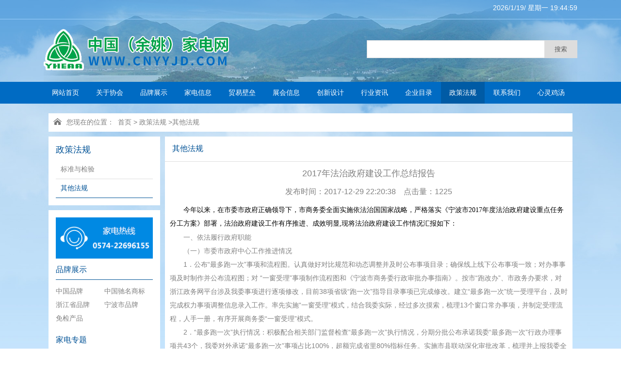

--- FILE ---
content_type: text/html; charset=utf-8
request_url: http://www.cnyyjd.com/Article_show_id_2504.htm
body_size: 5682
content:
<!doctype html><html><head><meta http-equiv="Content-Type" content="text/html; charset=utf-8" /><title>2017年法治政府建设工作总结报告-其他法规</title><meta name="description" content="2017年法治政府建设工作总结报告" /><meta name="keywords" content="" /><link rel="stylesheet" type="text/css" href="/Web/Tpl/Index/jdxh/Public/css/base.css" media="all" /><link rel="stylesheet" type="text/css" href="/Web/Tpl/Index/jdxh/Public/css/style.css" media="all" /><link rel="stylesheet" href="/Web/Tpl/Index/jdxh/Public/css/slider.css" type="text/css" media="all" /><link rel="stylesheet" href="/Web/Tpl/Index/jdxh/Public/css/pagelist.css" type="text/css" media="all" /><link rel="stylesheet" href="/Web/Tpl/Index/jdxh/Public/css/jquery.slidebox.css" type="text/css" media="all" /><script src="/Web/Tpl/Index/jdxh/Public/js/bootcss/jquery.min.js"></script><script src="/Web/Tpl/Index/jdxh/Public/js/jquery.slidebox.min.js"></script><script type="text/javascript">
            //js无缝滚动代码
            function marquee(i, direction){
                var obj = document.getElementById("marquee" + i);
                var obj1 = document.getElementById("marquee" + i + "_1");
                var obj2 = document.getElementById("marquee" + i + "_2");
                if (direction == "up"){
                    if (obj2.offsetTop - obj.scrollTop <= 0){
                        obj.scrollTop -= (obj1.offsetHeight + 20);
                    }else{
                        var tmp = obj.scrollTop;
                        obj.scrollTop++;
                        if (obj.scrollTop == tmp){
                            obj.scrollTop = 1;
                        }
                    }
                }else{
                    if (obj2.offsetWidth - obj.scrollLeft <= 0){
                        obj.scrollLeft -= obj1.offsetWidth;
                    }else{
                        obj.scrollLeft++;
                    }
                }
            }

            function marqueeStart(i, direction){
                var obj = document.getElementById("marquee" + i);
                var obj1 = document.getElementById("marquee" + i + "_1");
                var obj2 = document.getElementById("marquee" + i + "_2");

                obj2.innerHTML = obj1.innerHTML;
                var marqueeVar = window.setInterval("marquee("+ i +", '"+ direction +"')", 20);
                obj.onmouseover = function(){
                    window.clearInterval(marqueeVar);
                }
                obj.onmouseout = function(){
                    marqueeVar = window.setInterval("marquee("+ i +", '"+ direction +"')", 20);
                }
            }
        </script><!--[if IE]><script src=”http://html5shiv.googlecode.com/svn/trunk/html5.js”></script><![endif--></head><body><!--网站框架开始--><div class="g-bd"><div class="g-header"><div class="g-top"><div class="m-1050"><script language="javascript">        function showtime()
                        {
                            var today,hour,second,minute,year,month,date;
                            var strDate ;
                            today=new Date();
                            var n_day = today.getDay();
                            switch (n_day)
                            {
                                case 0:{
                                    strDate = "星期日"
                                }break;
                                case 1:{
                                    strDate = "星期一"
                                }break;
                                case 2:{
                                    strDate ="星期二"
                                }break;
                                case 3:{
                                    strDate = "星期三"
                                }break;
                                case 4:{
                                    strDate = "星期四"
                                }break;
                                case 5:{
                                    strDate = "星期五"
                                }break;
                                case 6:{
                                    strDate = "星期六"
                                }break;
                                case 7:{
                                    strDate = "星期日"
                                }break;
                            }
                            year = today.getFullYear();;
                            month = today.getMonth()+1;
                            date = today.getDate();
                            hour = today.getHours();
                            minute =today.getMinutes();
                            second = today.getSeconds();
                            document.getElementById('time').innerHTML = year + "/" + month + "/" + date + "/" +"&nbsp;"+ strDate +" " + hour + ":" + minute + ":" + second; //显示时间
                            setTimeout("showtime();", 1000); //设定函数自动执行时间为 1000 ms(1 s)
                        }
                        </script><div class="tq" style="float:left;font-size: 14px"><iframe allowtransparency="true" frameborder="0" width="370" height="20" scrolling="no" src="//tianqi.2345.com/plugin/widget/index.htm?s=3&z=1&t=1&v=0&d=2&bd=0&k=000000&f=ffffff&ltf=009944&htf=cc0000&q=1&e=0&a=1&c=60177&w=524&h=28&align=left"></iframe></div><div id="time" style="float:right"><script language="javascript"> showtime();</script></div></div></div><!--g-top--><div class="m-head m-1050"><div class="m-logo"><img src="/Web/Tpl/Index/jdxh/Public/images/logo.png"></div><div class="search"><form action="/Search_index.htm" method="get"><input type="text" name="keyword" size="40"><button type="submit" name="submit" class="subbt">搜索</button></form></div></div><!--m-head--><div class="m-nav"><ul><li class=""><a href="/">网站首页</a></li><li class=""><a class="hide" href="/Page_index_id_2.htm">关于协会</a><ul><li><a href="/Page_index_id_2.htm">机构介绍</a></li><li><a href="/Article_index_id_3.htm">协会工作</a></li><li><a href="/Article_index_id_4.htm">协会活动</a></li><li><a href="/Page_index_id_50.htm">第五届理事会理事名单</a></li></ul></li><li class=""><a class="hide" href="/Article_index_id_6.htm">品牌展示</a><ul><li><a href="/Article_index_id_6.htm">中国品牌</a></li><li><a href="/Article_index_id_7.htm">中国驰名商标</a></li><li><a href="/Article_index_id_8.htm">浙江省品牌</a></li><li><a href="/Article_index_id_9.htm">宁波市品牌</a></li><li><a href="/Article_index_id_10.htm">免检产品</a></li></ul></li><li class=""><a class="hide" href="/Article_index_id_12.htm">家电信息</a><ul><li><a href="/Article_index_id_12.htm">家电信息</a></li><li><a href="/Article_index_id_13.htm">家电快讯</a></li><li><a href="/Article_index_id_14.htm">家电论坛</a></li><li><a href="/Article_index_id_15.htm">家电专题</a></li><li><a href="/Article_index_id_16.htm">本地新闻</a></li><li><a href="/Article_index_id_18.htm">国际新闻</a></li></ul></li><!--<li class="">--><!--<a class="hide" href="">--><!----><!--</a>--><!----><!--<ul>--><!----><!--</ul>--><!--</li>--><li class=""><a class="hide" href="/Article_index_id_19.htm">贸易壁垒</a><ul></ul></li><li class=""><a class="hide" href="/Article_index_id_28.htm">展会信息</a></li><li class=""><a class="hide" href="/Article_index_id_29.htm">创新设计</a></li><li class=""><a class="hide" href="/Article_index_id_31.htm">行业资讯</a><ul><li><a href="/Article_index_id_31.htm">行业资讯</a></li><li><a href="/Article_index_id_32.htm">企业动态</a></li></ul></li><li class=""><a class="hide" href="/Article_index_id_34.htm">企业目录</a><ul><li><a href="/Article_index_id_34.htm">公司库</a></li><li><a href="/Article_index_id_35.htm">产品库</a></li><li><a href="/Article_index_id_36.htm">企业管理</a></li></ul></li><li class="cur"><a class="hide" href="/Article_index_id_38.htm">政策法规</a><ul><li><a href="/Article_index_id_38.htm">标准与检验</a></li><li><a href="/Article_index_id_39.htm">其他法规</a></li></ul></li><li class=""><a class="hide" href="/Page_index_id_40.htm">联系我们</a></li><li class=""><a class="hide" href="/Article_index_id_46.htm">心灵鸡汤</a></li></ul></div><!--m-nav--></div><!--g-header--><div class="g-main m-1050 "><div class="m-center"><div class="location"><img src="/Web/Tpl/Index/jdxh/Public/images/home.png">
        &nbsp;&nbsp;您现在的位置： &nbsp;<a href="/">首页</a>
        &gt;
        <a href="/Article_index_id_37.htm">政策法规</a> &gt;<a href="/Article_index_id_39.htm">其他法规</a></div><div class="centerl"><div class="m-secondary_menu"><div class="m-secondary_menutit"><h3>政策法规</h3></div><div class="m-catalog"><ul><li class="secondary_menuli "><a href="/Article_index_id_38.htm">标准与检验</a></li><li class="secondary_menuli cur"><a href="/Article_index_id_39.htm">其他法规</a></li></ul></div></div><!--m-secondary_menu--><div class="m-lsession2"><img src="/Web/Tpl/Index/jdxh/Public/images/contact-img.png"><div class="m-side1"><h4>品牌展示</h4><ul class="secondary_menu"><li class="secondary_menuli "><a href="/Article_index_id_6.htm">中国品牌</a></li><li class="secondary_menuli "><a href="/Article_index_id_7.htm">中国驰名商标</a></li><li class="secondary_menuli "><a href="/Article_index_id_8.htm">浙江省品牌</a></li><li class="secondary_menuli "><a href="/Article_index_id_9.htm">宁波市品牌</a></li><li class="secondary_menuli "><a href="/Article_index_id_10.htm">免检产品</a></li></ul></div><!--m-side1--><div class="m-side3"><h4>家电专题</h4><ul><li><a href="/Article_show_id_2585.htm">2018中国家电产业链大会：...</a></li><li><a href="/Article_show_id_2056.htm">2014广州国际家电配件采购...</a></li><li><a href="/Article_show_id_1979.htm">西摩智能沏茶机荣获艾普兰...</a></li><li><a href="/Article_show_id_1978.htm">中国家电艾普兰奖公布</a></li><li><a href="/Article_show_id_1966.htm">第八届2014年中国家用电器...</a></li></ul></div><!--m-side3--></div></div><!--m-centerl--><div class="m-centerr"><div class="m-centerrtit"><h4>其他法规</h4></div><div class="m-article"><h3 style="text-align: center">2017年法治政府建设工作总结报告</h3><h4 style="text-align: center;margin: 10px 0">发布时间：2017-12-29 22:20:38&nbsp;&nbsp;&nbsp;&nbsp;点击量：1225</h4><div><div style="background-color:#FFFFFF;font-style:normal;margin:0px;font-family:宋体;color:#000000;font-size:14px;font-weight:normal;text-decoration:none;">
	　　今年以来，在市委市政府正确领导下，市商务委全面实施依法治国国家战略，严格落实《宁波市2017年度法治政府建设重点任务分工方案》部署，法治政府建设工作有序推进、成效明显,现将法治政府建设工作情况汇报如下：
</div>
<div style="margin:0px;">
	　　一、依法履行政府职能
</div>
<div style="margin:0px;">
	　　（一）市委市政府中心工作推进情况
</div>
<div style="margin:0px;">
	　　1．公布“最多跑一次”事项和流程图。认真做好对比规范和动态调整并及时公布事项目录；确保线上线下公布事项一致；对办事事项及时制作并公布流程图；对 “一窗受理”事项制作流程图和《宁波市商务委行政审批办事指南》。按市“跑改办”、市政务办要求，对浙江政务网平台涉及我委事项进行逐项修改，目前38项省级“跑一次”指导目录事项已完成修改。建立“最多跑一次”统一受理平台，及时完成权力事项调整信息录入工作。率先实施“一窗受理”模式，结合我委实际，经过多次摸索，梳理13个窗口常办事项，并制定受理流程，人手一册，有序开展商务委“一窗受理”模式。
</div>
<div style="margin:0px;">
	　　2．“最多跑一次”执行情况：积极配合相关部门监督检查“最多跑一次”执行情况，分期分批公布承诺我委“最多跑一次”行政办理事项共43个，我委对外承诺“最多跑一次”事项占比100%，超额完成省里80%指标任务。实施市县联动深化审批改革，梳理并上报我委全城通办事项6个，上述事项在全市范围全部实现“最多跑一次”。
</div></div></div><div class="pre-next"><ul><li>上一条：<a href="/Article_show_id_2503.htm">宁波市社区商业邻里中心建设实施方案</a></li><li>下一条：<a href="/Article_show_id_2505.htm">六大政策助力电商物流协同发展</a></li></ul><div class="m-return"><a href="javascript:history.go(-1)">返回</a></div></div></div></div></div></div><!--m-main--><div class="g-footer"><div class=" m-1050"><div class="m-blogroll"><ul><li><a href="http://www.cheaa.com/" target="_blank">中国家电网</a></li></ul><ul><li><a href="http://www.yy.gov.cn/col/col69489/" target="_blank">余姚经济与信息化局</a></li></ul><ul><li><a href="http://www.yy.gov.cn/col/col69509/index.html" target="_blank">余姚科学技术局</a></li></ul><ul><li><a href="http://www.yy.gov.cn/col/col64714/" target="_blank">余姚商务局</a></li></ul><ul><li><a href="http://www.yymox.com/" target="_blank">余姚模具工业协会</a></li></ul><ul><li><a href="http://www.yywe.org.cn/" target="_blank">余姚市女企业家协会</a></li></ul></div><p style="text-align:center;">	Copyright   2018 &nbsp;&nbsp;&nbsp;主管单位：余姚市经济发展局&nbsp;&nbsp;&nbsp;承办单位：余姚市家用电器协会 电话：0574-22696155
</p><p style="text-align:center;">	未经书面授权严禁转载和复制本站的任何考试信息和文章
</p><p style="text-align:center;">	ICP工商备案号：浙ICP备05066167号 技术支持：<a href="http://www.nbsms.com" target="_blank">三木森科技</a></p><script type="text/javascript" src="https://s9.cnzz.com/z_stat.php?id=1278638842&web_id=1278638842"></script></div></div><!--</div>--><!--网站框架结束--></body></html>

--- FILE ---
content_type: text/css
request_url: http://www.cnyyjd.com/Web/Tpl/Index/jdxh/Public/css/base.css
body_size: 1131
content:
/*author:xubeipei*/

/*qq:741961732*/

/*Email:741961732@qq.com*/


*{
    margin: 0;
    padding: 0;
}

html,body,h1,h2,h3,h4,h5,h6,div,dl,dt,dd,ul,ol,li,p,blockquote,pre,hr,figure,table,caption,th,td,form,fieldset,legend,input,button,textarea,menu{margin:0;padding:0;}

header,footer,section,article,aside,nav,hgroup,address,figure,figcaption,menu,details{display:block;}

table{border-collapse:collapse;border-spacing:0;}

caption,th{text-align:left;font-weight:normal;}

html,body,fieldset,img,iframe,abbr{border:0;}

i,cite,em,var,address,dfn{font-style:normal;}

[hidefocus],summary{outline:0;}

li{list-style:none;}

h1,h2,h3,h4,h5,h6,small{font-size:100%;}


body{
    background: #f2f2f2;
    font-family: "Microsoft YaHei", "微软雅黑", arial, helvetica, sans-serif;
    color: #808080;
    font-size: 14px;
    background: url("../images/bj.jpg")  no-repeat;
    background-size: cover;
    background-position: center top;
    background-attachment: fixed;
    min-width: 1100px;
}
ul,li{
    list-style: none;
}

a{
    color: #808080;
    text-decoration: none;
}
a:hover{
    color: #006bc3;
    text-decoration: none;
}
.clear{
    clear: both;
}
.m-1050{
    width:1100px;
    margin: 0 auto;
}
.m-main{
    margin-top:20px;
    margin-bottom: 20px;
}

h1{
    font-size: 30px;
    font-weight: normal;
}
h2{
    font-size: 20px;
    font-weight: normal;
}
h3{
    font-size: 18px;
    font-weight: normal;
}
h4{
    font-size: 16px;
    font-weight: normal;
}
h5{
    font-size: 14px;
    font-weight: normal;
}
p{
    line-height: 1.6em;
}
img{
    border: none;
}
.col-red{
    color: #e10007;
 }
.col-blue{
    color: #005296;
}
/* function */

.f-cb:after,.f-cbli li:after{display:block;clear:both;visibility:hidden;height:0;overflow:hidden;content:".";}

.f-cb,.f-cbli li{zoom:1;}

.f-ib{display:inline-block;*display:inline;*zoom:1;}

.f-dn{display:none;}

.f-db{display:block;}

.f-fl{float:left;}

.f-fr{float:right;}

.f-pr{position:relative;}

.f-prz{position:relative;zoom:1;}

.f-oh{overflow:hidden;}



--- FILE ---
content_type: text/css
request_url: http://www.cnyyjd.com/Web/Tpl/Index/jdxh/Public/css/style.css
body_size: 3037
content:
table{ padding: 15px;}
.m-article table td{ line-height:40px; padding:10px 15px;}
/*头部*/
.g-header{
    background: url("../images/head_bj.png") center top no-repeat;
}
.g-top{
    overflow: hidden;
    padding:8px 0;
    color: #fff;
    border-bottom: 1px solid #9ccffc;
}
.m-topleft{
    /*float: left;*/
}


.m-head{
    overflow: hidden;
    padding: 15px 0;
}
.m-logo{
    float: left;
}
.search{
    float: right;
    padding-top:28px;
}
.search input{
    border: 1px solid #ddd;
    height: 35px;
    padding: 0 20px;

}
.search button{
    background: #ddd;
    border: 1px solid #ddd;
    height: 37px;
    line-height: 35px;
    color: #5a5a5a;
    padding: 0 20px;
    margin-left: -5px;
    cursor: pointer;
}


.m-nav{
    background: #006bc3;
    display: table;
    width: 100%;
}
.m-nav ul{
    width: 1100px;
    margin: 0 auto!important;
}
.m-nav ul li a, .m-nav ul li a:visited {
    display: block;
    text-decoration: none;
    color: #fff;
    width: 90px;
    height: 45px;
    line-height: 45px;
    text-align: center;
    overflow: hidden;
    font-size: 14px;
}
.m-nav ul {
    padding: 0;
    margin: 0;
    list-style-type: none;
    z-index: 1000;
}
.m-nav ul li {
    float: left;
    margin-right: 1px;
    position: relative;
}
.m-nav ul li.cur{
    background: #005ba5;
}
.m-nav ul li ul {
    display: none;
}
.m-nav ul li:hover a {
    color: #fff;
    background: #005ba5;

}
.m-nav ul li:hover ul {
    display: block;
    position: absolute;
    top: 45px;
    left: 0;
    width: 90px;

}
.m-nav ul li:hover ul li a.hide {
    background: #006bc3;
    color: #fff;
}
.m-nav ul li:hover ul li:hover a.hide {
    background: #005ba5;
    color: #fff;
}
.m-nav ul li:hover ul li ul {
    display: none;
}
.m-nav ul li:hover ul li a {
    display: block;
    background: #006bc3;
    color: #fff;
    border-bottom: 1px solid #006bc3;
}
.m-nav ul li:hover ul li a:hover {
    background: #005ba5;
    color: #fff;
    border-bottom: 1px solid #005ba5;
}

/*头部*/

/*底部*/
.g-footer{
    text-align: center;
    padding: 15px 0;
    background: #015196;
    color: #fff;
    /*color: #fff;*/
}
.g-footer a{
    color: #fff;
}
.g-footer p{
    line-height:2.5;
}
/*底部*/

/*首页主体*/
.m-main1{
    overflow: hidden;
}
.g-main{
    margin: 10px auto;
    overflow: hidden;
}
/*首页左边部分样式*/
.m-mainleft{
    width: 230px;
    float: left;
}
/*首页右边部分样式*/
.m-mainright{
    width: 860px;
    float: right;
}
/*首页左边部分第一块内容样式 m-lsession1*/
.m-lsession1{
    padding:0 15px 15px;
    margin-bottom: 10px;
    overflow: hidden;
    background: #fff;
}
.m-lsession1 h4{
    border-bottom:1px solid #005296;
    color: #005296;
    height: 40px;
    line-height: 40px;
    margin-bottom: 10px;
}
/*首页左边部分第二块内容样式 m-lsession2*/
.m-lsession2{
    padding:15px;
    overflow: hidden;
    background: #fff;
}
.m-lsession2 img{
    width: 100%;
}
.m-lsession2 h4{
    border-bottom:1px solid #005296;
    color: #005296;
    height: 40px;
    line-height: 40px;
    margin-bottom: 10px;
}
.m-side1{
    overflow: hidden;
    margin-bottom: 10px;
}
.m-side1 ul li{
    width: 50%;
    float: left;
    padding: 5px 0;
}
.m-side2{
    margin-bottom: 10px;
}
.m-side2 ul li{
    padding:7px 0;
}
.m-side3 ul li{
    padding: 8px 0;
    border-bottom: 1px dashed #ddd;
}
.m-side3 ul li:last-child{
    border-bottom: none;
}
/*首页右边部分第一块内容样式 m-session1*/
.m-session1{
    padding:0 15px 15px;
    overflow: hidden;
    background: #fff;
}
.tab{
    width: 440px;
    float: right;
    height: 265px;
    position: relative;
    overflow: hidden;
}
input[type='radio']{
    display: none;
}
.tab label{
    display: block;
    cursor: pointer;
    position: absolute;
    width: 110px;
    height: 40px;
    line-height: 40px;
    text-align: center;
    font-size: 16px;
}
.label-1{
    left: 0;
    top: 0;
}
.label-2{
    left: 110px;
    top: 0;
}
input[type='radio']:checked~div[class^='mod']{
    display: block;
}
input[type='radio']:checked~label{
    border-bottom:1px solid #005296;
    color: #005296;
    height: 39px;
}
[class^='mod']{
    position: absolute;
    top: 40px;
    display: none;
}
.tab ul{
    border-top:2px solid #c6c6c6;
    width: 440px;
}
.tab ul li{
    padding-bottom:9px;
    padding-top: 9px;
    border-bottom: 1px dashed #ddd;
}
.tab ul li:last-child{
    border:0
}
.tab ul li span.m-time{
    float: right;
}

/*首页右边部分第二块内容样式 m-session2*/
.m-session2{
    overflow: hidden;
    margin-bottom: 10px;
}
.m-innewstit{
    border-bottom:1px solid #808080;
    clear: both;
    overflow: hidden;
    height: 41px;
    line-height: 41px;
}
.m-innewstit h4{
    float: left;
    border-bottom:1px solid #005296;
    color: #808080;
    padding-right:30px;
    height:40px;
}
.m-innewstit a{
    float: right;
    padding:8px 10px 0 10px;
}
.m-session2-left{
    width: 395px;
    float: left;
    padding:0 15px;
    background: #fff;
}

.m-session2-right{
    width: 395px;
    float: right;
    padding:0 15px;
    background: #fff;
}
.list-innews{
    padding:0;
    /*height: 250px;*/
}
.list-innews ul li{
    padding-bottom: 10px;
    padding-top: 10px;
    border-bottom: 1px dashed #ddd;
}
.list-innews ul li:last-child{
    border:0
}
.list-innews ul li span.m-time{
    float: right;
}

/*首页右边部分第三块内容样式 m-session3*/
.m-session3{
    overflow: hidden;
    /*margin-bottom: 10px;*/
}
.m-session3-list{
    clear: both;
    margin-bottom: 10px;
    overflow: hidden;
}
.m-session3-title{
    float: left;
}


.marqueeleft{height:79px;width:795px;overflow:hidden;  padding: 13px 0; background: #fff;}
.marqueeleft ul{float:left;}
.marqueeleft li{float:left;margin:0 5px;display:inline;width:150px;overflow:hidden;}
.marqueeleft li .pic{display:block;border:#ddd 1px solid;width:130px;overflow:hidden;}
.marqueeleft li .txt{text-align:center;height:25px;line-height:25px;}

/*首页右边部分第四块内容样式 m-sessio4*/
.m-session4{
    background: #fff;
    padding: 0 15px;
}
.tab-box input {

    display: none;

}
.tab-box label {
    display: inline-block;
    text-align: center;
    width: 110px;
    margin-right: 100px;
    font-size: 16px;
    line-height:40px;
    color: #808080;
    cursor: pointer;
}

.tab-content {

    font-size: 14px;
    width:830px;
    height: 200px;
    border-top: 1px solid #808080;;
    display: none;
}

.tab-box input:nth-of-type(1):checked ~ .tab-contents .tab-content:nth-of-type(1),

.tab-box input:nth-of-type(2):checked ~ .tab-contents .tab-content:nth-of-type(2),

.tab-box input:nth-of-type(3):checked ~ .tab-contents .tab-content:nth-of-type(3) {

    display: block;

}

.tab-box input:nth-of-type(1):checked ~ .tab-box-label label:nth-of-type(1) ,

.tab-box input:nth-of-type(2):checked ~ .tab-box-label label:nth-of-type(2),

.tab-box input:nth-of-type(3):checked ~ .tab-box-label label:nth-of-type(3) {

    border-bottom:1px solid #005296;
    color: #005296;

}

/*m-main2*/
.m-main2{
    padding: 0 15px;
    overflow: hidden;
    background: #fff;
    border: 3px solid #ddd;
    /*height: 270px;*/
    margin-top: 10px;
    clear: both;
    display: block;
}
.m-main2-title{
    float: left;
    width: 50px;
    padding-top: 80px;

}
.m-main2 ul{
    border-left: 3px solid #ddd;
    float: right;
    width: 1010px;
}
.m-main2 ul li{
    width: 150px;
    float: left;
    padding: 10px 9px;
}








ul.m-enter{}
ul.m-enter li{
    float: left;
}
ul.m-enter li a{
    padding-left:38px;
}
.m-inabout{
    padding: 10px;
    overflow: hidden;
    height: 230px;
}
.m-inabout img{
    float: left;
    padding-right:20px;
}
.m-inabout p{
    text-indent: 2em;
    line-height:2.4;
}



.m-center{
    padding: 10px;
    overflow: hidden;
}
.centerl{
    float: left;
    width: 230px;
}
.m-lstlefttit{
    border-bottom:1px solid #005296;
    color: #005296;
    height: 40px;
    line-height: 40px;
    margin-bottom: 10px;
}
.m-secondary_menu{
    background: #fff;
    padding: 15px;
    margin-bottom: 10px;
}
.m-secondary_menutit{
    padding-bottom: 10px;
    color: #005296;
}
.m-catalog{}
.m-catalog ul li a{
    font-size: 14px;
    /*background: #f0f0f0;*/
    padding: 10px;
    border-bottom: 1px solid #ddd;
    display: block;
}
.m-catalog ul li a:hover{
    font-size: 14px;
    /*background: #f0f0f0;*/
    padding: 10px;
    border-bottom: 1px solid #005296;
    display: block;
    color: #005296;
}
.m-catalog ul li.cur a{
    font-size: 14px;
    /*background: #f0f0f0;*/
    padding: 10px;
    border-bottom: 1px solid #005296;
    display: block;
    color: #005296;
}


.m-centerr{
    background: #fff;
    width: 840px;
    min-height: 700px;
    float: right;
}
.m-centerrtit{
    overflow: hidden;
}
.m-centerrtit h4{
    padding: 15px;
    color: #005296;
    border-bottom: 1px solid #ddd;
}
.m-centerrtit a{
    float: right;
    padding:8px 10px 0 10px;
}
.lst-news{
    padding: 10px;
}
.lst-news ul li{
    padding-bottom: 10px;
    padding-top: 10px;
    border-bottom: 1px dashed #ddd;
}
.lst-news ul li:last-child{
    border:0
}
.lst-news ul li span.m-time{
    float: right;
}


.location{
    margin-bottom: 10px;
    background: #fff;
    padding: 10px;
}
.location img{
    float: left;
    padding-top: 0px;
}

.m-article{
    padding: 10px;
    line-height:2em;
}
.m-article p{
    line-height:2em;
}

.reginputcon{
    overflow: hidden;
    width: 330px;
    margin: 0 auto;
    font-size: 14px
}
.reginputcon li{margin-top:15px; color: #333; }
.reginputcon li span{width: 70px; display: block;height:30px; float: left; line-height: 30px; padding: 2px 0;}
.reginputcon .reginput{width:245px;height:30px; float: left; margin-left: 5px;}
.regbtn{float:left;cursor:pointer;margin-left:100px;display:block;width:150px;margin-top:20px;height:40px;line-height:40px;text-align:center;border-radius:5px;background:#1369c0;color:#fff;}
.tstxt{
    margin-top: 20px;
}

.pre-next{
    margin: 10px;
    border-top: 1px solid #5a5a5a;
    padding-top: 10px;
}
.pre-next ul{
    float: left;
}
.pre-next ul li{
    padding-bottom: 15px;
}
.pre-next .m-return a{
    float: right;
    border: 1px solid #5a5a5a;
    padding: 5px 20px;
}

.m-blogroll{
    overflow: hidden;
    background: #006bc3;
    text-align: center;
}
.m-blogroll ul{
    width: 850px;
    margin: 0 auto;
}
.m-blogroll ul li{
    float: left;
    padding: 10px 20px;
}

--- FILE ---
content_type: text/css
request_url: http://www.cnyyjd.com/Web/Tpl/Index/jdxh/Public/css/pagelist.css
body_size: 427
content:
/* 分页 */


.ep-pages { clear: both; font-size: 12px; margin: 20px 0; overflow: hidden; text-align: center; vertical-align: top; }
.ep-pages li { display: inline-block; border: 0!important;}
.ep-pages a, .ep-pages a:visited { color: #252525; }
.ep-pages li.active a { background: #1581ce none repeat scroll 0 0; border: 1px solid #1581ce; color: #fff; }
.ep-pages a, .ep-pages span { background: #fff none repeat scroll 0 0; border: 1px solid #e5e5e5; display: inline-block; height: 30px; line-height: 30px; margin: 5px 5px 0 0; overflow: hidden; padding: 0 10px; vertical-align: top; }





--- FILE ---
content_type: text/css
request_url: http://www.cnyyjd.com/Web/Tpl/Index/jdxh/Public/css/jquery.slidebox.css
body_size: 926
content:

em{font-style:normal;}
.clearfix{zoom:1;}
.clearfix:after{clear:both; height:0px; font-size:0px; visibility:hidden;display:block;content:" ";}

.main2{ width:370px; height:247px; margin:0 auto 0; overflow:hidden;}

.Slide { width:370px; height:247px; float:left;overflow: hidden;position: relative;}
.slide-cont { width:370px; height:247px;position: relative;overflow: hidden;}
.slide-item {position: absolute;width: 100%;height: 100%;left: -630px;}
.slide-item a {width: 100%;height: 100%;}
.slide-item img { width:370px; height:247px;}
.slide-txt {width:370px;height:50px;position: absolute;left: 0;bottom:0;z-index: 1;}
.slide-txt .txt_bg {width:370px;height: 50px;background:#000;opacity: 0.7;filter: alpha(opacity=70);}
.slide-txt a {display: inline-block;width:490px;height: 50px;line-height: 50px;font-size:16px;padding: 0 20px;overflow: hidden;color:#fff;position: absolute;left: 0;top: 0;text-decoration: none}
.slide-nav {width: auto;height: 11px;display: inline-block;overflow: hidden;position: absolute;z-index: 100;bottom: 20px;right: 20px;overflow: hidden;}
.slide-nav a {display: block;width: 10px;height: 10px;background:#ccc;cursor: pointer; margin-left: 5px;float: left;text-indent: -99em;overflow: hidden; border-radius: 50%}
.slide-nav .nownav {background:#ff7000;}
#prev2, #next2 {display: block;width: 57px;height: 72px;position: absolute;top: 129px;display: none;}
#next {right: 0;background-position: -62px 0;}



--- FILE ---
content_type: application/x-javascript
request_url: http://www.cnyyjd.com/Web/Tpl/Index/jdxh/Public/js/jquery.slidebox.min.js
body_size: 1518
content:
//��ҳ�õ�Ƭ
$(function() { (function($) {
    $.fn.Slide = function(options) {
        var defaults = {
                item: "slide-item",
                nav: "slide-nav",
                nowClass: "nownav",
                loading: "slide-loading"
            },
            options = options || {};
        options = $.extend(defaults, options);
        var cont = $(this),
            item = cont.find("." + options.item),
            nav = cont.find("." + options.nav),
            curr = options.nowClass,
            len = item.length,
            width = item.width(),
            html = "",
            index = order = 0,
            timer = null,
            lw = "-" + width + "px",
            rw = width + "px",
            newtimer,
            ld = cont.find("." + options.loading);
        item.each(function(i) {
            $(this).css({
                left: i === index ? 0 : (i > index ? width + 'px': '-' + width + 'px')
            });
            html += '<a href="javascript:">' + (i + 1) + '</a>';
        });
        $("#slide").hover(function() {
                $('#next').fadeIn();
                $('#prev').fadeIn();
            },
            function() {
                $('#next').fadeOut();
                $('#prev').fadeOut();
            });
        nav.html(html);
        var navitem = nav.find("a");
        navitem.eq(index).addClass(curr);
        function anim(index, dir) {
            loading();
            if (order === len - 1 && dir === 'next') {
                item.eq(order).stop(true, false).animate({
                    left: lw
                });
                item.eq(index).css({
                    left: rw
                }).stop(true, false).animate({
                    left: 0
                });
            } else if (order === 0 && dir === 'prev') {
                item.eq(0).stop(true, false).animate({
                    left: rw
                });
                item.eq(index).css({
                    left: lw
                }).stop(true, false).animate({
                    left: 0
                });
            } else {
                item.eq(order).stop(true, false).animate({
                    left: index > order ? lw: rw
                });
                item.eq(index).stop(true, false).css({
                    left: index > order ? rw: lw
                }).animate({
                    left: 0
                });
            }
            order = index;
            navitem.removeClass(curr).eq(index).addClass(curr);
        }
        function next() {
            index = order >= len - 1 ? 0 : order + 1;
            _stop();
            ld.stop(true, true).animate({
                    "width": 0
                },
                0);
            anim(index, 'next');
            timer = setInterval(next, 5000);
        }
        function prev() {
            index = order <= 0 ? len - 1 : order - 1;
            _stop();
            ld.stop(true, true).animate({
                    "width": 0
                },
                0);
            anim(index, 'prev');
            timer = setInterval(next, 5000);
        }
        function auto() {
            loading();
            timer = setInterval(next, 5000);
        }
        function _stop() {
            clearInterval(timer);
        }
        function loading() {
            ld.css({
                "height": "0",
                "height": "5px",
                "position": "absolute",
                "left": "0",
                "bottom": "0",
                "z-index": "10"
            });
            ld.animate({
                    "width": "100%"
                },
                5000).animate({
                    "width": 0
                },
                0);
        }
        return this.each(function() {
            auto();
            navitem.hover(function() {
                    _stop();
                    var i = navitem.index(this);
                    if (/nownav/.test($(this).attr('class'))) {
                        return false;
                    }
                    if (newtimer) clearTimeout(newtimer);
                    newtimer = setTimeout(function() {
                            _stop();
                            ld.stop(true, true).animate({
                                    "width": 0
                                },
                                0);
                            anim(i, this);
                        },
                        250);
                },
                auto);
            $('#next').on('click', next);
            $('#prev').on('click', prev);
        });
    };
})(jQuery);
    $("#slide").Slide();
});